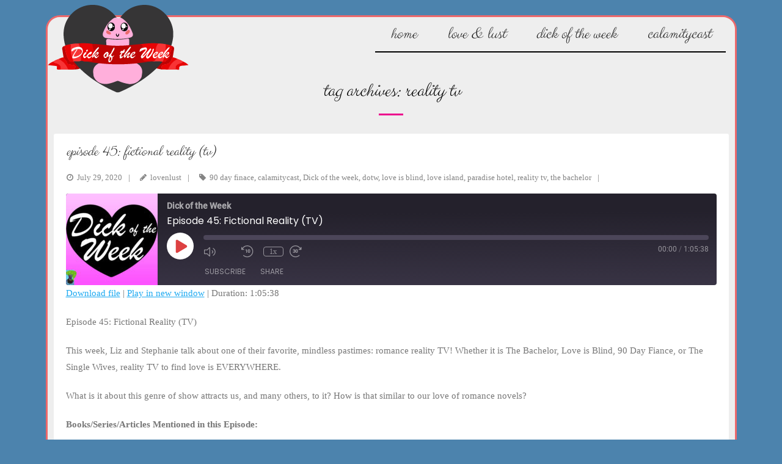

--- FILE ---
content_type: text/html; charset=UTF-8
request_url: https://calamitycast.com/dotw/tag/reality-tv/
body_size: 11326
content:
<!DOCTYPE html>

<html lang="en-US">
<head>
<meta charset="UTF-8" />
<meta name="viewport" content="width=device-width" />
<link rel="profile" href="//gmpg.org/xfn/11" />
<link rel="pingback" href="https://calamitycast.com/dotw/xmlrpc.php" />

<meta name='robots' content='index, follow, max-image-preview:large, max-snippet:-1, max-video-preview:-1' />

	<!-- This site is optimized with the Yoast SEO plugin v20.0 - https://yoast.com/wordpress/plugins/seo/ -->
	<title>reality tv Archives - Dick of the Week</title>
	<link rel="canonical" href="https://calamitycast.com/dotw/tag/reality-tv/" />
	<meta property="og:locale" content="en_US" />
	<meta property="og:type" content="article" />
	<meta property="og:title" content="reality tv Archives - Dick of the Week" />
	<meta property="og:url" content="https://calamitycast.com/dotw/tag/reality-tv/" />
	<meta property="og:site_name" content="Dick of the Week" />
	<meta name="twitter:card" content="summary_large_image" />
	<script type="application/ld+json" class="yoast-schema-graph">{"@context":"https://schema.org","@graph":[{"@type":"CollectionPage","@id":"https://calamitycast.com/dotw/tag/reality-tv/","url":"https://calamitycast.com/dotw/tag/reality-tv/","name":"reality tv Archives - Dick of the Week","isPartOf":{"@id":"https://calamitycast.com/dotw/#website"},"breadcrumb":{"@id":"https://calamitycast.com/dotw/tag/reality-tv/#breadcrumb"},"inLanguage":"en-US"},{"@type":"BreadcrumbList","@id":"https://calamitycast.com/dotw/tag/reality-tv/#breadcrumb","itemListElement":[{"@type":"ListItem","position":1,"name":"Home","item":"https://calamitycast.com/dotw/"},{"@type":"ListItem","position":2,"name":"reality tv"}]},{"@type":"WebSite","@id":"https://calamitycast.com/dotw/#website","url":"https://calamitycast.com/dotw/","name":"Dick of the Week","description":"Join Stephanie and Liz as they chat about all of the things they love, and sometimes hate, about Romance Novels.","publisher":{"@id":"https://calamitycast.com/dotw/#organization"},"potentialAction":[{"@type":"SearchAction","target":{"@type":"EntryPoint","urlTemplate":"https://calamitycast.com/dotw/?s={search_term_string}"},"query-input":"required name=search_term_string"}],"inLanguage":"en-US"},{"@type":"Organization","@id":"https://calamitycast.com/dotw/#organization","name":"Dick of the Week","url":"https://calamitycast.com/dotw/","logo":{"@type":"ImageObject","inLanguage":"en-US","@id":"https://calamitycast.com/dotw/#/schema/logo/image/","url":"https://calamitycast.com/dotw/wp-content/uploads/sites/5/2018/02/dotw_black.png","contentUrl":"https://calamitycast.com/dotw/wp-content/uploads/sites/5/2018/02/dotw_black.png","width":231,"height":144,"caption":"Dick of the Week"},"image":{"@id":"https://calamitycast.com/dotw/#/schema/logo/image/"}}]}</script>
	<!-- / Yoast SEO plugin. -->


<link rel='dns-prefetch' href='//fonts.googleapis.com' />
<link rel="alternate" type="application/rss+xml" title="Dick of the Week &raquo; Feed" href="https://calamitycast.com/dotw/feed/" />
<link rel="alternate" type="application/rss+xml" title="Dick of the Week &raquo; reality tv Tag Feed" href="https://calamitycast.com/dotw/tag/reality-tv/feed/" />
<script type="text/javascript">
window._wpemojiSettings = {"baseUrl":"https:\/\/s.w.org\/images\/core\/emoji\/14.0.0\/72x72\/","ext":".png","svgUrl":"https:\/\/s.w.org\/images\/core\/emoji\/14.0.0\/svg\/","svgExt":".svg","source":{"concatemoji":"https:\/\/calamitycast.com\/dotw\/wp-includes\/js\/wp-emoji-release.min.js?ver=6.1.9"}};
/*! This file is auto-generated */
!function(e,a,t){var n,r,o,i=a.createElement("canvas"),p=i.getContext&&i.getContext("2d");function s(e,t){var a=String.fromCharCode,e=(p.clearRect(0,0,i.width,i.height),p.fillText(a.apply(this,e),0,0),i.toDataURL());return p.clearRect(0,0,i.width,i.height),p.fillText(a.apply(this,t),0,0),e===i.toDataURL()}function c(e){var t=a.createElement("script");t.src=e,t.defer=t.type="text/javascript",a.getElementsByTagName("head")[0].appendChild(t)}for(o=Array("flag","emoji"),t.supports={everything:!0,everythingExceptFlag:!0},r=0;r<o.length;r++)t.supports[o[r]]=function(e){if(p&&p.fillText)switch(p.textBaseline="top",p.font="600 32px Arial",e){case"flag":return s([127987,65039,8205,9895,65039],[127987,65039,8203,9895,65039])?!1:!s([55356,56826,55356,56819],[55356,56826,8203,55356,56819])&&!s([55356,57332,56128,56423,56128,56418,56128,56421,56128,56430,56128,56423,56128,56447],[55356,57332,8203,56128,56423,8203,56128,56418,8203,56128,56421,8203,56128,56430,8203,56128,56423,8203,56128,56447]);case"emoji":return!s([129777,127995,8205,129778,127999],[129777,127995,8203,129778,127999])}return!1}(o[r]),t.supports.everything=t.supports.everything&&t.supports[o[r]],"flag"!==o[r]&&(t.supports.everythingExceptFlag=t.supports.everythingExceptFlag&&t.supports[o[r]]);t.supports.everythingExceptFlag=t.supports.everythingExceptFlag&&!t.supports.flag,t.DOMReady=!1,t.readyCallback=function(){t.DOMReady=!0},t.supports.everything||(n=function(){t.readyCallback()},a.addEventListener?(a.addEventListener("DOMContentLoaded",n,!1),e.addEventListener("load",n,!1)):(e.attachEvent("onload",n),a.attachEvent("onreadystatechange",function(){"complete"===a.readyState&&t.readyCallback()})),(e=t.source||{}).concatemoji?c(e.concatemoji):e.wpemoji&&e.twemoji&&(c(e.twemoji),c(e.wpemoji)))}(window,document,window._wpemojiSettings);
</script>
<style type="text/css">
img.wp-smiley,
img.emoji {
	display: inline !important;
	border: none !important;
	box-shadow: none !important;
	height: 1em !important;
	width: 1em !important;
	margin: 0 0.07em !important;
	vertical-align: -0.1em !important;
	background: none !important;
	padding: 0 !important;
}
</style>
	<link rel='stylesheet' id='wp-block-library-css' href='https://calamitycast.com/dotw/wp-includes/css/dist/block-library/style.min.css?ver=6.1.9' type='text/css' media='all' />
<link rel='stylesheet' id='classic-theme-styles-css' href='https://calamitycast.com/dotw/wp-includes/css/classic-themes.min.css?ver=1' type='text/css' media='all' />
<style id='global-styles-inline-css' type='text/css'>
body{--wp--preset--color--black: #000000;--wp--preset--color--cyan-bluish-gray: #abb8c3;--wp--preset--color--white: #ffffff;--wp--preset--color--pale-pink: #f78da7;--wp--preset--color--vivid-red: #cf2e2e;--wp--preset--color--luminous-vivid-orange: #ff6900;--wp--preset--color--luminous-vivid-amber: #fcb900;--wp--preset--color--light-green-cyan: #7bdcb5;--wp--preset--color--vivid-green-cyan: #00d084;--wp--preset--color--pale-cyan-blue: #8ed1fc;--wp--preset--color--vivid-cyan-blue: #0693e3;--wp--preset--color--vivid-purple: #9b51e0;--wp--preset--gradient--vivid-cyan-blue-to-vivid-purple: linear-gradient(135deg,rgba(6,147,227,1) 0%,rgb(155,81,224) 100%);--wp--preset--gradient--light-green-cyan-to-vivid-green-cyan: linear-gradient(135deg,rgb(122,220,180) 0%,rgb(0,208,130) 100%);--wp--preset--gradient--luminous-vivid-amber-to-luminous-vivid-orange: linear-gradient(135deg,rgba(252,185,0,1) 0%,rgba(255,105,0,1) 100%);--wp--preset--gradient--luminous-vivid-orange-to-vivid-red: linear-gradient(135deg,rgba(255,105,0,1) 0%,rgb(207,46,46) 100%);--wp--preset--gradient--very-light-gray-to-cyan-bluish-gray: linear-gradient(135deg,rgb(238,238,238) 0%,rgb(169,184,195) 100%);--wp--preset--gradient--cool-to-warm-spectrum: linear-gradient(135deg,rgb(74,234,220) 0%,rgb(151,120,209) 20%,rgb(207,42,186) 40%,rgb(238,44,130) 60%,rgb(251,105,98) 80%,rgb(254,248,76) 100%);--wp--preset--gradient--blush-light-purple: linear-gradient(135deg,rgb(255,206,236) 0%,rgb(152,150,240) 100%);--wp--preset--gradient--blush-bordeaux: linear-gradient(135deg,rgb(254,205,165) 0%,rgb(254,45,45) 50%,rgb(107,0,62) 100%);--wp--preset--gradient--luminous-dusk: linear-gradient(135deg,rgb(255,203,112) 0%,rgb(199,81,192) 50%,rgb(65,88,208) 100%);--wp--preset--gradient--pale-ocean: linear-gradient(135deg,rgb(255,245,203) 0%,rgb(182,227,212) 50%,rgb(51,167,181) 100%);--wp--preset--gradient--electric-grass: linear-gradient(135deg,rgb(202,248,128) 0%,rgb(113,206,126) 100%);--wp--preset--gradient--midnight: linear-gradient(135deg,rgb(2,3,129) 0%,rgb(40,116,252) 100%);--wp--preset--duotone--dark-grayscale: url('#wp-duotone-dark-grayscale');--wp--preset--duotone--grayscale: url('#wp-duotone-grayscale');--wp--preset--duotone--purple-yellow: url('#wp-duotone-purple-yellow');--wp--preset--duotone--blue-red: url('#wp-duotone-blue-red');--wp--preset--duotone--midnight: url('#wp-duotone-midnight');--wp--preset--duotone--magenta-yellow: url('#wp-duotone-magenta-yellow');--wp--preset--duotone--purple-green: url('#wp-duotone-purple-green');--wp--preset--duotone--blue-orange: url('#wp-duotone-blue-orange');--wp--preset--font-size--small: 13px;--wp--preset--font-size--medium: 20px;--wp--preset--font-size--large: 36px;--wp--preset--font-size--x-large: 42px;--wp--preset--spacing--20: 0.44rem;--wp--preset--spacing--30: 0.67rem;--wp--preset--spacing--40: 1rem;--wp--preset--spacing--50: 1.5rem;--wp--preset--spacing--60: 2.25rem;--wp--preset--spacing--70: 3.38rem;--wp--preset--spacing--80: 5.06rem;}:where(.is-layout-flex){gap: 0.5em;}body .is-layout-flow > .alignleft{float: left;margin-inline-start: 0;margin-inline-end: 2em;}body .is-layout-flow > .alignright{float: right;margin-inline-start: 2em;margin-inline-end: 0;}body .is-layout-flow > .aligncenter{margin-left: auto !important;margin-right: auto !important;}body .is-layout-constrained > .alignleft{float: left;margin-inline-start: 0;margin-inline-end: 2em;}body .is-layout-constrained > .alignright{float: right;margin-inline-start: 2em;margin-inline-end: 0;}body .is-layout-constrained > .aligncenter{margin-left: auto !important;margin-right: auto !important;}body .is-layout-constrained > :where(:not(.alignleft):not(.alignright):not(.alignfull)){max-width: var(--wp--style--global--content-size);margin-left: auto !important;margin-right: auto !important;}body .is-layout-constrained > .alignwide{max-width: var(--wp--style--global--wide-size);}body .is-layout-flex{display: flex;}body .is-layout-flex{flex-wrap: wrap;align-items: center;}body .is-layout-flex > *{margin: 0;}:where(.wp-block-columns.is-layout-flex){gap: 2em;}.has-black-color{color: var(--wp--preset--color--black) !important;}.has-cyan-bluish-gray-color{color: var(--wp--preset--color--cyan-bluish-gray) !important;}.has-white-color{color: var(--wp--preset--color--white) !important;}.has-pale-pink-color{color: var(--wp--preset--color--pale-pink) !important;}.has-vivid-red-color{color: var(--wp--preset--color--vivid-red) !important;}.has-luminous-vivid-orange-color{color: var(--wp--preset--color--luminous-vivid-orange) !important;}.has-luminous-vivid-amber-color{color: var(--wp--preset--color--luminous-vivid-amber) !important;}.has-light-green-cyan-color{color: var(--wp--preset--color--light-green-cyan) !important;}.has-vivid-green-cyan-color{color: var(--wp--preset--color--vivid-green-cyan) !important;}.has-pale-cyan-blue-color{color: var(--wp--preset--color--pale-cyan-blue) !important;}.has-vivid-cyan-blue-color{color: var(--wp--preset--color--vivid-cyan-blue) !important;}.has-vivid-purple-color{color: var(--wp--preset--color--vivid-purple) !important;}.has-black-background-color{background-color: var(--wp--preset--color--black) !important;}.has-cyan-bluish-gray-background-color{background-color: var(--wp--preset--color--cyan-bluish-gray) !important;}.has-white-background-color{background-color: var(--wp--preset--color--white) !important;}.has-pale-pink-background-color{background-color: var(--wp--preset--color--pale-pink) !important;}.has-vivid-red-background-color{background-color: var(--wp--preset--color--vivid-red) !important;}.has-luminous-vivid-orange-background-color{background-color: var(--wp--preset--color--luminous-vivid-orange) !important;}.has-luminous-vivid-amber-background-color{background-color: var(--wp--preset--color--luminous-vivid-amber) !important;}.has-light-green-cyan-background-color{background-color: var(--wp--preset--color--light-green-cyan) !important;}.has-vivid-green-cyan-background-color{background-color: var(--wp--preset--color--vivid-green-cyan) !important;}.has-pale-cyan-blue-background-color{background-color: var(--wp--preset--color--pale-cyan-blue) !important;}.has-vivid-cyan-blue-background-color{background-color: var(--wp--preset--color--vivid-cyan-blue) !important;}.has-vivid-purple-background-color{background-color: var(--wp--preset--color--vivid-purple) !important;}.has-black-border-color{border-color: var(--wp--preset--color--black) !important;}.has-cyan-bluish-gray-border-color{border-color: var(--wp--preset--color--cyan-bluish-gray) !important;}.has-white-border-color{border-color: var(--wp--preset--color--white) !important;}.has-pale-pink-border-color{border-color: var(--wp--preset--color--pale-pink) !important;}.has-vivid-red-border-color{border-color: var(--wp--preset--color--vivid-red) !important;}.has-luminous-vivid-orange-border-color{border-color: var(--wp--preset--color--luminous-vivid-orange) !important;}.has-luminous-vivid-amber-border-color{border-color: var(--wp--preset--color--luminous-vivid-amber) !important;}.has-light-green-cyan-border-color{border-color: var(--wp--preset--color--light-green-cyan) !important;}.has-vivid-green-cyan-border-color{border-color: var(--wp--preset--color--vivid-green-cyan) !important;}.has-pale-cyan-blue-border-color{border-color: var(--wp--preset--color--pale-cyan-blue) !important;}.has-vivid-cyan-blue-border-color{border-color: var(--wp--preset--color--vivid-cyan-blue) !important;}.has-vivid-purple-border-color{border-color: var(--wp--preset--color--vivid-purple) !important;}.has-vivid-cyan-blue-to-vivid-purple-gradient-background{background: var(--wp--preset--gradient--vivid-cyan-blue-to-vivid-purple) !important;}.has-light-green-cyan-to-vivid-green-cyan-gradient-background{background: var(--wp--preset--gradient--light-green-cyan-to-vivid-green-cyan) !important;}.has-luminous-vivid-amber-to-luminous-vivid-orange-gradient-background{background: var(--wp--preset--gradient--luminous-vivid-amber-to-luminous-vivid-orange) !important;}.has-luminous-vivid-orange-to-vivid-red-gradient-background{background: var(--wp--preset--gradient--luminous-vivid-orange-to-vivid-red) !important;}.has-very-light-gray-to-cyan-bluish-gray-gradient-background{background: var(--wp--preset--gradient--very-light-gray-to-cyan-bluish-gray) !important;}.has-cool-to-warm-spectrum-gradient-background{background: var(--wp--preset--gradient--cool-to-warm-spectrum) !important;}.has-blush-light-purple-gradient-background{background: var(--wp--preset--gradient--blush-light-purple) !important;}.has-blush-bordeaux-gradient-background{background: var(--wp--preset--gradient--blush-bordeaux) !important;}.has-luminous-dusk-gradient-background{background: var(--wp--preset--gradient--luminous-dusk) !important;}.has-pale-ocean-gradient-background{background: var(--wp--preset--gradient--pale-ocean) !important;}.has-electric-grass-gradient-background{background: var(--wp--preset--gradient--electric-grass) !important;}.has-midnight-gradient-background{background: var(--wp--preset--gradient--midnight) !important;}.has-small-font-size{font-size: var(--wp--preset--font-size--small) !important;}.has-medium-font-size{font-size: var(--wp--preset--font-size--medium) !important;}.has-large-font-size{font-size: var(--wp--preset--font-size--large) !important;}.has-x-large-font-size{font-size: var(--wp--preset--font-size--x-large) !important;}
.wp-block-navigation a:where(:not(.wp-element-button)){color: inherit;}
:where(.wp-block-columns.is-layout-flex){gap: 2em;}
.wp-block-pullquote{font-size: 1.5em;line-height: 1.6;}
</style>
<link rel='stylesheet' id='contact-form-7-css' href='https://calamitycast.com/dotw/wp-content/plugins/contact-form-7/includes/css/styles.css?ver=5.7.3' type='text/css' media='all' />
<link rel='stylesheet' id='social-widget-css' href='https://calamitycast.com/dotw/wp-content/plugins/social-media-widget/social_widget.css?ver=6.1.9' type='text/css' media='all' />
<link rel='stylesheet' id='netsposts_css-css' href='https://calamitycast.com/dotw/wp-content/plugins/network-posts-extended/css/net_posts_extended.css?ver=6.1.9' type='text/css' media='all' />
<link rel='stylesheet' id='netsposts_star_css-css' href='https://calamitycast.com/dotw/wp-content/plugins/network-posts-extended/css/fontawesome-stars.css?ver=6.1.9' type='text/css' media='all' />
<link rel='stylesheet' id='thinkup-google-fonts-css' href='//fonts.googleapis.com/css?family=Lato%3A300%2C400%2C600%2C700&#038;subset=latin%2Clatin-ext' type='text/css' media='all' />
<link rel='stylesheet' id='prettyPhoto-css' href='https://calamitycast.com/dotw/wp-content/themes/melos/lib/extentions/prettyPhoto/css/prettyPhoto.css?ver=3.1.6' type='text/css' media='all' />
<link rel='stylesheet' id='thinkup-bootstrap-css' href='https://calamitycast.com/dotw/wp-content/themes/melos/lib/extentions/bootstrap/css/bootstrap.min.css?ver=2.3.2' type='text/css' media='all' />
<link rel='stylesheet' id='dashicons-css' href='https://calamitycast.com/dotw/wp-includes/css/dashicons.min.css?ver=6.1.9' type='text/css' media='all' />
<link rel='stylesheet' id='font-awesome-css' href='https://calamitycast.com/dotw/wp-content/themes/melos/lib/extentions/font-awesome/css/font-awesome.min.css?ver=4.7.0' type='text/css' media='all' />
<link rel='stylesheet' id='thinkup-shortcodes-css' href='https://calamitycast.com/dotw/wp-content/themes/melos/styles/style-shortcodes.css?ver=1.4.0' type='text/css' media='all' />
<link rel='stylesheet' id='thinkup-style-css' href='https://calamitycast.com/dotw/wp-content/themes/melos/style.css?ver=1.4.0' type='text/css' media='all' />
<link rel='stylesheet' id='gca-column-styles-css' href='https://calamitycast.com/dotw/wp-content/plugins/genesis-columns-advanced/css/gca-column-styles.css?ver=6.1.9' type='text/css' media='all' />
<link rel='stylesheet' id='thinkup-responsive-css' href='https://calamitycast.com/dotw/wp-content/themes/melos/styles/style-responsive.css?ver=1.4.0' type='text/css' media='all' />
<script type='text/javascript' src='https://calamitycast.com/dotw/wp-includes/js/jquery/jquery.min.js?ver=3.6.1' id='jquery-core-js'></script>
<script type='text/javascript' src='https://calamitycast.com/dotw/wp-includes/js/jquery/jquery-migrate.min.js?ver=3.3.2' id='jquery-migrate-js'></script>
<link rel="https://api.w.org/" href="https://calamitycast.com/dotw/wp-json/" /><link rel="alternate" type="application/json" href="https://calamitycast.com/dotw/wp-json/wp/v2/tags/95" /><link rel="EditURI" type="application/rsd+xml" title="RSD" href="https://calamitycast.com/dotw/xmlrpc.php?rsd" />
<link rel="wlwmanifest" type="application/wlwmanifest+xml" href="https://calamitycast.com/dotw/wp-includes/wlwmanifest.xml" />
<meta name="generator" content="WordPress 6.1.9" />
<meta name="generator" content="Seriously Simple Podcasting 2.19.1" />

<link rel="alternate" type="application/rss+xml" title="Podcast RSS feed" href="https://calamitycast.com/dotw/feed/podcast" />

<style type="text/css">.recentcomments a{display:inline !important;padding:0 !important;margin:0 !important;}</style><style type="text/css" id="custom-background-css">
body.custom-background { background-color: #4c83ad; }
</style>
	<link rel="icon" href="https://calamitycast.com/dotw/wp-content/uploads/sites/5/2018/02/cropped-dotw_black-32x32.png" sizes="32x32" />
<link rel="icon" href="https://calamitycast.com/dotw/wp-content/uploads/sites/5/2018/02/cropped-dotw_black-192x192.png" sizes="192x192" />
<link rel="apple-touch-icon" href="https://calamitycast.com/dotw/wp-content/uploads/sites/5/2018/02/cropped-dotw_black-180x180.png" />
<meta name="msapplication-TileImage" content="https://calamitycast.com/dotw/wp-content/uploads/sites/5/2018/02/cropped-dotw_black-270x270.png" />
		<style type="text/css" id="wp-custom-css">
			@import url('https://fonts.googleapis.com/css?family=Clicker+Script|Yesteryear');

body {
	font-family: 'Libre Baskerville', "Palatino Linotype", "Book Antiqua", Palatino, serif;
}
body.layout-boxed #body-core, body.custom-background #body-core {
    border: 3px solid #ec686b;
    border-radius: 23px;
    max-width: 1125px;
}
body, button, input, select, textarea {
    font-size: 15px;
    font-family: 'Libre Baskerville', "Palatino Linotype", "Book Antiqua", Palatino, serif;
}
#body-core {
    background: #EEE;
}
body.custom-background #header, body.custom-background #header-sticky {
    background-color: #eee;
}
#header .menu li.menu-hover a, #header .menu li.current_page_item a, #header .menu li.current-menu-ancestor a, #header .menu li a:hover, #header-sticky .menu li.menu-hover a, #header-sticky .menu li.current_page_item a, #header-sticky .menu li.current-menu-ancestor a, #header-sticky .menu li a:hover {
    color: #fff;
    background: #ec008c;
}
li.current-menu-item > a {
    background: #ec008c;
}
#header .header-links ul li a, #header-sticky .header-links ul li a {
    font-size: 28px;
    padding: 3px 25px;
}
body.home #header, #header-sticky {
    min-height: 41px;
    border-radius: 23px 23px 0px 0px;
}
#header, #header-sticky {
    border-radius: 23px 23px 0px 0px;
}
#logo, #logo-sticky {
    position: absolute;
    top: -30px;
}
#logo img, #logo-sticky img {
    width: auto;
    max-height: 150px;
}
#header, #header-sticky {
    min-height: 90px;
}
#header-links, #header-sticky-links, #footer-menu {
    font-family: 'Clicker Script', cursive;
    font-weight:normal;
    text-transform: lowercase;
    font-style: italic;
    margin-right: 15px;
}
#header-links, #header-sticky-links {
    border-bottom: solid 2px #000;
}
#header-links-inner, #header-sticky-links-inner {
    margin-top: 0px;
}
#header .header-links ul li a, #header-sticky .header-links ul li a {
font-size: 28px;
}
.themebutton, button, html input[type="button"], input[type="reset"], input[type="submit"] {
    background: #ec008c;
}
.pre-header-style2 #pre-header {
    border: 0;
}
.metaslider .slides img {
    border-bottom: solid 3px #192650;
}
body.home #content {
    padding: 50px 10px 10px 10px;
}
#intro {
    padding: 5px 10px 0px;
    background: none;
}
.action-text h3 {
    border-bottom: 0;
    margin-bottom: 0;
    padding: 20px 0px 0px 0px;
    border-radius: 0px 3px 3px 0px;
}

.flex-direction-nav .flex-next {
    top: 150px;
}
.flex-direction-nav .flex-prev {
    top: 150px;
}
#section-home {
    margin-top: 430px;
}
.services-builder.style1 .iconimage {
    text-align: center;
}
#intro .page-title {
    font-family: 'Clicker Script', cursive;
     font-weight: normal;
    font-style: italic;
font-size: 34px;
text-transform: lowercase;
color: #000;
}
#intro .page-title::after {
    border-bottom: 3px solid #ec008c;
}
article {
    border-radius:3px;
    border-bottom: 0px !important;
}
article h2 {
    font-family: 'Clicker Script', cursive;
    font-size:18px;
    font-style: italic;
}
article a, article a:visited {
    text-decoration: underline;
}
article a:hover {
   color: #6bcdea;
}
.blog-article .blog-title {
    text-transform: lowercase;
    font-size:25px;
    font-weight: normal;
}
.blog-article .blog-title a {
    text-decoration: none;
}
.themebutton {
  -webkit-border-radius: 3;
  -moz-border-radius: 3;
  border-radius: 3px;
    font-family: 'Clicker Script', cursive;
  font-weight:normal;
    font-style: italic;
  font-size:1.2em;
  color: #ffffff;
  background: #91c73e;
  padding: 10px 20px 10px 20px;
  text-decoration: none;
}
.themebutton:hover {
  background: #6bcdea;
  text-decoration: none;
}
.blog-style1-layout1 .blog-article.format-nomedia .blog-title {
    left: 0px;
border-radius: 3px 3px 0px 0px;
}
.blog-style1 .blog-article .blog-title {
    width: 100%;
    background-color: #ec008c;
    -webkit-box-shadow: none;
    -moz-box-shadow: none;
    -ms-box-shadow: none;
    -o-box-shadow: none;
    box-shadow: none;
    padding-left:20px;
}
#footer-menu a {
    text-transform: lowercase;
}
#footer-core h3 {
    font-family: 'Clicker Script', cursive;
  font-weight:normal;
    font-style: italic;
}
#footer-core a, #footer-core .widget li > a::before {
    color: #6bcdea;
}
#sub-footer {
    background-color: #666;
border-radius: 0px 0px 19px 19px;
}
#sub-footer-core .copyright {
    display:none;
}
#sub-footer a {
    font-size: 2.2em;
    color: #ddd;
}
#sub-footer a:hover {
    color: #fff;
}


@media only screen and (max-width: 1024px) {
body.layout-boxed #body-core, body.custom-background #body-core {
    max-width: 1024px;
}
#logo {
    margin-left: 5px;
}
body.home #header, #header-sticky {
    min-height: 51px;
}
#header-links-inner, #header-sticky-links-inner {
    margin-top: 8px;
}
#header .header-links > ul > li a, #header-sticky .header-links > ul > li a {
    padding: 20px;
}
}



@media only screen and (max-width: 768px) {
#logo {
	border: none !important;
}
#header-nav {
    border: none;
}
#header, #header-sticky {
    max-height: 80px;
}
#logo, #logo-sticky {
    position: absolute !important;
    top: -20px;
    z-index: 100;
}
#logo {
    padding:0;
}
#header-nav {
    float: right;
}
#header-responsive ul {
    text-align: right;
}
#section-home {
    margin-top: 300px;
}
}


@media only screen and (max-width: 667px) {
#section-home {
    margin-top: 270px;
}
}


@media only screen and (max-width: 375px) {
body.layout-boxed #body-core, body.custom-background #body-core {
    max-width: 363px;
}
#logo, #logo-sticky {
   top: -11px;
   left:-8px
}
#logo img, #logo-sticky img {
    max-height: 125px;
    margin-left: 0px;
}
#header, #header-sticky {
    min-height: 60px;
    max-height: 60px;
}
#header-nav {
    right: -16px;
}
.flex-direction-nav .flex-next {
    top: 70px;
}
.flex-direction-nav .flex-prev {
    top: 70px;
}
#section-home {
    margin-top: 160px;
}
}		</style>
		</head>

<body class="archive tag tag-reality-tv tag-95 custom-background wp-custom-logo layout-sidebar-none layout-responsive pre-header-style1 header-style1 group-blog">
<svg xmlns="http://www.w3.org/2000/svg" viewBox="0 0 0 0" width="0" height="0" focusable="false" role="none" style="visibility: hidden; position: absolute; left: -9999px; overflow: hidden;" ><defs><filter id="wp-duotone-dark-grayscale"><feColorMatrix color-interpolation-filters="sRGB" type="matrix" values=" .299 .587 .114 0 0 .299 .587 .114 0 0 .299 .587 .114 0 0 .299 .587 .114 0 0 " /><feComponentTransfer color-interpolation-filters="sRGB" ><feFuncR type="table" tableValues="0 0.49803921568627" /><feFuncG type="table" tableValues="0 0.49803921568627" /><feFuncB type="table" tableValues="0 0.49803921568627" /><feFuncA type="table" tableValues="1 1" /></feComponentTransfer><feComposite in2="SourceGraphic" operator="in" /></filter></defs></svg><svg xmlns="http://www.w3.org/2000/svg" viewBox="0 0 0 0" width="0" height="0" focusable="false" role="none" style="visibility: hidden; position: absolute; left: -9999px; overflow: hidden;" ><defs><filter id="wp-duotone-grayscale"><feColorMatrix color-interpolation-filters="sRGB" type="matrix" values=" .299 .587 .114 0 0 .299 .587 .114 0 0 .299 .587 .114 0 0 .299 .587 .114 0 0 " /><feComponentTransfer color-interpolation-filters="sRGB" ><feFuncR type="table" tableValues="0 1" /><feFuncG type="table" tableValues="0 1" /><feFuncB type="table" tableValues="0 1" /><feFuncA type="table" tableValues="1 1" /></feComponentTransfer><feComposite in2="SourceGraphic" operator="in" /></filter></defs></svg><svg xmlns="http://www.w3.org/2000/svg" viewBox="0 0 0 0" width="0" height="0" focusable="false" role="none" style="visibility: hidden; position: absolute; left: -9999px; overflow: hidden;" ><defs><filter id="wp-duotone-purple-yellow"><feColorMatrix color-interpolation-filters="sRGB" type="matrix" values=" .299 .587 .114 0 0 .299 .587 .114 0 0 .299 .587 .114 0 0 .299 .587 .114 0 0 " /><feComponentTransfer color-interpolation-filters="sRGB" ><feFuncR type="table" tableValues="0.54901960784314 0.98823529411765" /><feFuncG type="table" tableValues="0 1" /><feFuncB type="table" tableValues="0.71764705882353 0.25490196078431" /><feFuncA type="table" tableValues="1 1" /></feComponentTransfer><feComposite in2="SourceGraphic" operator="in" /></filter></defs></svg><svg xmlns="http://www.w3.org/2000/svg" viewBox="0 0 0 0" width="0" height="0" focusable="false" role="none" style="visibility: hidden; position: absolute; left: -9999px; overflow: hidden;" ><defs><filter id="wp-duotone-blue-red"><feColorMatrix color-interpolation-filters="sRGB" type="matrix" values=" .299 .587 .114 0 0 .299 .587 .114 0 0 .299 .587 .114 0 0 .299 .587 .114 0 0 " /><feComponentTransfer color-interpolation-filters="sRGB" ><feFuncR type="table" tableValues="0 1" /><feFuncG type="table" tableValues="0 0.27843137254902" /><feFuncB type="table" tableValues="0.5921568627451 0.27843137254902" /><feFuncA type="table" tableValues="1 1" /></feComponentTransfer><feComposite in2="SourceGraphic" operator="in" /></filter></defs></svg><svg xmlns="http://www.w3.org/2000/svg" viewBox="0 0 0 0" width="0" height="0" focusable="false" role="none" style="visibility: hidden; position: absolute; left: -9999px; overflow: hidden;" ><defs><filter id="wp-duotone-midnight"><feColorMatrix color-interpolation-filters="sRGB" type="matrix" values=" .299 .587 .114 0 0 .299 .587 .114 0 0 .299 .587 .114 0 0 .299 .587 .114 0 0 " /><feComponentTransfer color-interpolation-filters="sRGB" ><feFuncR type="table" tableValues="0 0" /><feFuncG type="table" tableValues="0 0.64705882352941" /><feFuncB type="table" tableValues="0 1" /><feFuncA type="table" tableValues="1 1" /></feComponentTransfer><feComposite in2="SourceGraphic" operator="in" /></filter></defs></svg><svg xmlns="http://www.w3.org/2000/svg" viewBox="0 0 0 0" width="0" height="0" focusable="false" role="none" style="visibility: hidden; position: absolute; left: -9999px; overflow: hidden;" ><defs><filter id="wp-duotone-magenta-yellow"><feColorMatrix color-interpolation-filters="sRGB" type="matrix" values=" .299 .587 .114 0 0 .299 .587 .114 0 0 .299 .587 .114 0 0 .299 .587 .114 0 0 " /><feComponentTransfer color-interpolation-filters="sRGB" ><feFuncR type="table" tableValues="0.78039215686275 1" /><feFuncG type="table" tableValues="0 0.94901960784314" /><feFuncB type="table" tableValues="0.35294117647059 0.47058823529412" /><feFuncA type="table" tableValues="1 1" /></feComponentTransfer><feComposite in2="SourceGraphic" operator="in" /></filter></defs></svg><svg xmlns="http://www.w3.org/2000/svg" viewBox="0 0 0 0" width="0" height="0" focusable="false" role="none" style="visibility: hidden; position: absolute; left: -9999px; overflow: hidden;" ><defs><filter id="wp-duotone-purple-green"><feColorMatrix color-interpolation-filters="sRGB" type="matrix" values=" .299 .587 .114 0 0 .299 .587 .114 0 0 .299 .587 .114 0 0 .299 .587 .114 0 0 " /><feComponentTransfer color-interpolation-filters="sRGB" ><feFuncR type="table" tableValues="0.65098039215686 0.40392156862745" /><feFuncG type="table" tableValues="0 1" /><feFuncB type="table" tableValues="0.44705882352941 0.4" /><feFuncA type="table" tableValues="1 1" /></feComponentTransfer><feComposite in2="SourceGraphic" operator="in" /></filter></defs></svg><svg xmlns="http://www.w3.org/2000/svg" viewBox="0 0 0 0" width="0" height="0" focusable="false" role="none" style="visibility: hidden; position: absolute; left: -9999px; overflow: hidden;" ><defs><filter id="wp-duotone-blue-orange"><feColorMatrix color-interpolation-filters="sRGB" type="matrix" values=" .299 .587 .114 0 0 .299 .587 .114 0 0 .299 .587 .114 0 0 .299 .587 .114 0 0 " /><feComponentTransfer color-interpolation-filters="sRGB" ><feFuncR type="table" tableValues="0.098039215686275 1" /><feFuncG type="table" tableValues="0 0.66274509803922" /><feFuncB type="table" tableValues="0.84705882352941 0.41960784313725" /><feFuncA type="table" tableValues="1 1" /></feComponentTransfer><feComposite in2="SourceGraphic" operator="in" /></filter></defs></svg><div id="body-core" class="hfeed site">

	<a class="skip-link screen-reader-text" href="#content">Skip to content</a>
	<!-- .skip-link -->

	<header>
	<div id="site-header">

			
		<div id="pre-header">
		<div class="wrap-safari">
		<div id="pre-header-core" class="main-navigation">
  
			
			
			
		</div>
		</div>
		</div>
		<!-- #pre-header -->

				<div id="header">
		<div id="header-core">

			
			<div id="logo">
			<a href="https://calamitycast.com/dotw/" class="custom-logo-link" rel="home"><img width="231" height="144" src="https://calamitycast.com/dotw/wp-content/uploads/sites/5/2018/02/dotw_black.png" class="custom-logo" alt="Dick of the Week" decoding="async" /></a>			</div>

			
			<div id="header-links" class="main-navigation">
			<div id="header-links-inner" class="header-links">

				<ul id="menu-header" class="menu"><li id="menu-item-16" class="menu-item menu-item-type-custom menu-item-object-custom"><a href="http://calamitycast.com/loveandlust/"><span>Home</span></a></li>
<li id="menu-item-17" class="menu-item menu-item-type-custom menu-item-object-custom"><a href="http://calamitycast.com/loveandlust/"><span>Love &#038; Lust</span></a></li>
<li id="menu-item-34" class="menu-item menu-item-type-post_type_archive menu-item-object-podcast"><a href="https://calamitycast.com/dotw/podcast/"><span>Dick of the Week</span></a></li>
<li id="menu-item-18" class="menu-item menu-item-type-custom menu-item-object-custom"><a target="_blank" href="http://www.calamitycast.com"><span>CalamityCast</span></a></li>
</ul>				
				
			</div>
			</div>
			<!-- #header-links .main-navigation -->
 	
			<div id="header-nav"><a class="btn-navbar collapsed" data-toggle="collapse" data-target=".nav-collapse" tabindex="0"><span class="icon-bar"></span><span class="icon-bar"></span><span class="icon-bar"></span></a></div>
		</div>
		</div>
		<!-- #header -->

		<div id="header-responsive"><div id="header-responsive-inner" class="responsive-links nav-collapse collapse"><ul id="menu-header-1" class=""><li id="res-menu-item-16" class="menu-item menu-item-type-custom menu-item-object-custom"><a href="http://calamitycast.com/loveandlust/"><span>Home</span></a></li>
<li id="res-menu-item-17" class="menu-item menu-item-type-custom menu-item-object-custom"><a href="http://calamitycast.com/loveandlust/"><span>Love &#038; Lust</span></a></li>
<li id="res-menu-item-34" class="menu-item menu-item-type-post_type_archive menu-item-object-podcast"><a href="https://calamitycast.com/dotw/podcast/"><span>Dick of the Week</span></a></li>
<li id="res-menu-item-18" class="menu-item menu-item-type-custom menu-item-object-custom"><a target="_blank" href="http://www.calamitycast.com"><span>CalamityCast</span></a></li>
</ul></div></div>
		
		<div id="intro" class="option1"><div class="wrap-safari"><div id="intro-core"><h1 class="page-title"><span>Tag Archives: </span>reality tv</h1></div></div></div>
		
		
		
	</div>


	</header>
	<!-- header -->

		
	<div id="content">
	<div id="content-core">

		<div id="main">
		<div id="main-core">
			
				<div id="container">

				
					<div class="blog-grid element column-1">

					<article id="post-231" class="blog-article post-231 podcast type-podcast status-publish hentry tag-90-day-finace tag-calamitycast tag-dick-of-the-week tag-dotw tag-love-is-blind tag-love-island tag-paradise-hotel tag-reality-tv tag-the-bachelor series-dotw">

						<header class="entry-header">

							
						</header>

						<div class="entry-content">

							<h2 class="blog-title"><a href="https://calamitycast.com/dotw/podcast/dotw-fictional-reality-tv/" title="Permalink to Episode 45: Fictional Reality (TV)">Episode 45: Fictional Reality (TV)</a></h2>							<div class="entry-meta"><span class="date"><a href="https://calamitycast.com/dotw/podcast/dotw-fictional-reality-tv/" title="Episode 45: Fictional Reality (TV)"><time datetime="2020-07-29T21:01:39+00:00"><span class="date-month">July 29, 2020</span></time></a></span><span class="author"><a href="https://calamitycast.com/dotw/author/dotw/" title="View all posts by lovenlust" rel="author">lovenlust</a></span><span class="tags"><a href="https://calamitycast.com/dotw/tag/90-day-finace/" rel="tag">90 day finace</a>, <a href="https://calamitycast.com/dotw/tag/calamitycast/" rel="tag">calamitycast</a>, <a href="https://calamitycast.com/dotw/tag/dick-of-the-week/" rel="tag">Dick of the week</a>, <a href="https://calamitycast.com/dotw/tag/dotw/" rel="tag">dotw</a>, <a href="https://calamitycast.com/dotw/tag/love-is-blind/" rel="tag">love is blind</a>, <a href="https://calamitycast.com/dotw/tag/love-island/" rel="tag">love island</a>, <a href="https://calamitycast.com/dotw/tag/paradise-hotel/" rel="tag">paradise hotel</a>, <a href="https://calamitycast.com/dotw/tag/reality-tv/" rel="tag">reality tv</a>, <a href="https://calamitycast.com/dotw/tag/the-bachelor/" rel="tag">the bachelor</a></span></div>							<div class="podcast_player">
<div id="1252641688" class="castos-player dark-mode" data-episode="231" data-player_id="1252641688">
	<div class="player">
		<div class="player__main">
			<div class="player__artwork player__artwork-231">
				<img src="https://calamitycast.com/dotw/wp-content/uploads/sites/5/2018/02/dotw_NEW-pink-bg-150x150.jpg" alt="Dick of the Week" title="Dick of the Week">
			</div>
			<div class="player__body">
				<div class="currently-playing">
					<div class="show player__podcast-title">
						Dick of the Week					</div>
					<div class="episode-title player__episode-title">Episode 45: Fictional Reality (TV)</div>
				</div>
				<div class="play-progress">
					<div class="play-pause-controls">
						<button title="Play" class="play-btn">
							<span class="screen-reader-text">Play Episode</span>
						</button>
						<button title="Pause" class="pause-btn hide">
							<span class="screen-reader-text">Pause Episode</span>
						</button>
						<img src="https://calamitycast.com/dotw/wp-content/plugins/seriously-simple-podcasting/assets/css/images/player/images/icon-loader.svg" class="ssp-loader hide"/>
					</div>
					<div>
						<audio preload="none" class="clip clip-231">
							<source src="https://pdcn.co/e/calamitycast.com/dotw/podcast-player/231/dotw-fictional-reality-tv.mp3">
						</audio>
						<div class="ssp-progress" role="progressbar" title="Seek">
							<span class="progress__filled"></span>
						</div>
						<div class="ssp-playback playback">
							<div class="playback__controls">
								<button class="player-btn__volume" title="Mute/Unmute">
									<span class="screen-reader-text">Mute/Unmute Episode</span>
								</button>
								<button data-skip="-10" class="player-btn__rwd" title="Rewind 10 seconds">
								<span class="screen-reader-text">Rewind 10 Seconds</span>
								</button>
								<button data-speed="1" class="player-btn__speed" title="Playback Speed">1x</button>
								<button data-skip="30" class="player-btn__fwd" title="Fast Forward 30 seconds">
									<span class="screen-reader-text">Fast Forward 30 seconds</span>
								</button>
							</div>
							<div class="playback__timers">
								<time class="ssp-timer">00:00</time>
								<span>/</span>
								<!-- We need actual duration here from the server -->
								<time class="ssp-duration">1:05:38</time>
							</div>
						</div>
					</div>
				</div>
								<nav class="player-panels-nav">
											<button class="subscribe-btn" id="subscribe-btn-231" title="Subscribe">Subscribe</button>
																<button class="share-btn" id="share-btn-231" title="Share">Share</button>
									</nav>
							</div>
		</div>
	</div>
		<div class="player-panels player-panels-231">
				<div class="subscribe player-panel subscribe-231">
			<div class="close-btn close-btn-231">
				<span></span>
				<span></span>
			</div>
			<div class="panel__inner">
				<div class="subscribe-icons">
									</div>
				<div class="player-panel-row" area-label="RSS Feed URL">
					<div class="title">
						RSS Feed					</div>
					<div>
						<input value="https://calamitycast.com/dotw/feed/podcast/dotw" class="input-rss input-rss-231" title="RSS Feed URL" readonly />
					</div>
					<button class="copy-rss copy-rss-231" title="Copy RSS Feed URL"></button>
				</div>
			</div>
		</div>
						<div class="share share-231 player-panel">
			<div class="close-btn close-btn-231">
				<span></span>
				<span></span>
			</div>
			<div class="player-panel-row">
				<div class="title">
					Share				</div>
				<div class="icons-holder">
					<a href="https://www.facebook.com/sharer/sharer.php?u=https://calamitycast.com/dotw/podcast/dotw-fictional-reality-tv/&t=Episode 45: Fictional Reality (TV)"
					   target="_blank" rel="noopener noreferrer" class="share-icon facebook" title="Share on Facebook">
						<span></span>
					</a>
					<a href="https://twitter.com/intent/tweet?text=https://calamitycast.com/dotw/podcast/dotw-fictional-reality-tv/&url=Episode 45: Fictional Reality (TV)"
					   target="_blank" rel="noopener noreferrer" class="share-icon twitter" title="Share on Twitter">
						<span></span>
					</a>
					<a href="https://pdcn.co/e/calamitycast.com/dotw/podcast-player/231/dotw-fictional-reality-tv.mp3"
					   target="_blank" rel="noopener noreferrer" class="share-icon download" title="Download" download>
						<span></span>
					</a>
				</div>
			</div>
			<div class="player-panel-row">
				<div class="title">
					Link				</div>
				<div>
					<input value="https://calamitycast.com/dotw/podcast/dotw-fictional-reality-tv/" class="input-link input-link-231" title="Episode URL" readonly />
				</div>
				<button class="copy-link copy-link-231" title="Copy Episode URL" readonly=""></button>
			</div>
			<div class="player-panel-row">
				<div class="title">
					Embed				</div>
				<div style="height: 10px;">
					<input type="text" value='&lt;blockquote class=&quot;wp-embedded-content&quot; data-secret=&quot;71uXTMlgHt&quot;&gt;&lt;a href=&quot;https://calamitycast.com/dotw/podcast/dotw-fictional-reality-tv/&quot;&gt;Episode 45: Fictional Reality (TV)&lt;/a&gt;&lt;/blockquote&gt;&lt;iframe sandbox=&quot;allow-scripts&quot; security=&quot;restricted&quot; src=&quot;https://calamitycast.com/dotw/podcast/dotw-fictional-reality-tv/embed/#?secret=71uXTMlgHt&quot; width=&quot;500&quot; height=&quot;350&quot; title=&quot;&#8220;Episode 45: Fictional Reality (TV)&#8221; &#8212; Dick of the Week&quot; data-secret=&quot;71uXTMlgHt&quot; frameborder=&quot;0&quot; marginwidth=&quot;0&quot; marginheight=&quot;0&quot; scrolling=&quot;no&quot; class=&quot;wp-embedded-content&quot;&gt;&lt;/iframe&gt;&lt;script type=&quot;text/javascript&quot;&gt;
/*! This file is auto-generated */
!function(c,d){&quot;use strict&quot;;var e=!1,o=!1;if(d.querySelector)if(c.addEventListener)e=!0;if(c.wp=c.wp||{},c.wp.receiveEmbedMessage);else if(c.wp.receiveEmbedMessage=function(e){var t=e.data;if(!t);else if(!(t.secret||t.message||t.value));else if(/[^a-zA-Z0-9]/.test(t.secret));else{for(var r,s,a,i=d.querySelectorAll(&#039;iframe[data-secret=&quot;&#039;+t.secret+&#039;&quot;]&#039;),n=d.querySelectorAll(&#039;blockquote[data-secret=&quot;&#039;+t.secret+&#039;&quot;]&#039;),o=new RegExp(&quot;^https?:$&quot;,&quot;i&quot;),l=0;l&lt;n.length;l++)n[l].style.display=&quot;none&quot;;for(l=0;l&lt;i.length;l++)if(r=i[l],e.source!==r.contentWindow);else{if(r.removeAttribute(&quot;style&quot;),&quot;height&quot;===t.message){if(1e3&lt;(s=parseInt(t.value,10)))s=1e3;else if(~~s&lt;200)s=200;r.height=s}if(&quot;link&quot;===t.message)if(s=d.createElement(&quot;a&quot;),a=d.createElement(&quot;a&quot;),s.href=r.getAttribute(&quot;src&quot;),a.href=t.value,!o.test(a.protocol));else if(a.host===s.host)if(d.activeElement===r)c.top.location.href=t.value}}},e)c.addEventListener(&quot;message&quot;,c.wp.receiveEmbedMessage,!1),d.addEventListener(&quot;DOMContentLoaded&quot;,t,!1),c.addEventListener(&quot;load&quot;,t,!1);function t(){if(o);else{o=!0;for(var e,t,r,s=-1!==navigator.appVersion.indexOf(&quot;MSIE 10&quot;),a=!!navigator.userAgent.match(/Trident.*rv:11\./),i=d.querySelectorAll(&quot;iframe.wp-embedded-content&quot;),n=0;n&lt;i.length;n++){if(!(r=(t=i[n]).getAttribute(&quot;data-secret&quot;)))r=Math.random().toString(36).substr(2,10),t.src+=&quot;#?secret=&quot;+r,t.setAttribute(&quot;data-secret&quot;,r);if(s||a)(e=t.cloneNode(!0)).removeAttribute(&quot;security&quot;),t.parentNode.replaceChild(e,t);t.contentWindow.postMessage({message:&quot;ready&quot;,secret:r},&quot;*&quot;)}}}}(window,document);
&lt;/script&gt;
' title="Embed Code"
					       class="input-embed input-embed-231" readonly/>
				</div>
				<button class="copy-embed copy-embed-231" title="Copy Embed Code"></button>
			</div>
		</div>
			</div>
	
	</div>
<div class="podcast_meta"><aside><p><a href="https://pdcn.co/e/calamitycast.com/dotw/podcast-download/231/dotw-fictional-reality-tv.mp3?ref=download" title="Episode 45: Fictional Reality (TV) " class="podcast-meta-download">Download file</a> | <a href="https://pdcn.co/e/calamitycast.com/dotw/podcast-download/231/dotw-fictional-reality-tv.mp3?ref=new_window" target="_blank" title="Episode 45: Fictional Reality (TV) " class="podcast-meta-new-window">Play in new window</a> | <span class="podcast-meta-duration">Duration: 1:05:38</span></p></aside></div></div>
<p>Episode 45: Fictional Reality (TV)</p>



<p>This week, Liz and Stephanie talk about one of their favorite, mindless pastimes: romance reality TV! Whether it is The Bachelor, Love is Blind, 90 Day Fiance, or The Single Wives, reality TV to find love is EVERYWHERE.</p>



<p>What is it about this genre of show attracts us, and many others, to it? How is that similar to our love of romance novels?  </p>



<p><strong>Books/Series/Articles Mentioned in this Episode:</strong></p>



<p><a href="https://www.amazon.com/gp/product/B077BBLF3Y?ref_=dbs_m_mng_rwt_calw_0&amp;storeType=ebooks">Awkward Love</a> series by Missy Johnson</p>



<p><a href="https://www.goodreads.com/book/show/53265721-lovewrecked">Lovewrecked</a> by Karina Halle</p>



<p><a href="https://www.goodreads.com/book/show/184850.Virgin_River?ac=1&amp;from_search=true&amp;qid=r99a5j8npt&amp;rank=1">Virgin River</a> by Robyn Carr (also a Netflix series)</p>



<p>Experts Explain Why We Love Reality Dating Shows Even Though We Know They&#8217;re Fake from <a href="https://www.goodhousekeeping.com/life/relationships/a32208136/why-we-love-reality-dating-shows/?fbclid=IwAR1x1W4bTJtQDKJcc0nyh17KfOjmO4gvthKzSThSC8GBhyrXRt2ue05kPo0">GoodHouseKeeping.com</a></p>



<p>Dick of the Week is a proud member of the CalamityCast Network. Check out more shows <a href="https://calamitycast.com/">here</a>!</p>

						</div><div class="clearboth"></div>

					</article><!-- #post- -->

					</div>

				
				</div><div class="clearboth"></div>

				
			

		</div><!-- #main-core -->
		</div><!-- #main -->
			</div>
	</div><!-- #content -->

	<footer>
		<!-- #footer -->		
		<div id="sub-footer">
		<div id="sub-footer-core">
		
			<div class="copyright">
			Theme by <a href="https://www.thinkupthemes.com/" target="_blank">Think Up Themes Ltd</a>. Powered by <a href="https://www.wordpress.org/" target="_blank">WordPress</a>.			</div>
			<!-- .copyright -->

						<div id="footer-menu" class="sub-footer-links"><ul id="menu-header-2" class="menu"><li id="menu-item-16" class="menu-item menu-item-type-custom menu-item-object-custom menu-item-16"><a href="http://calamitycast.com/loveandlust/">Home</a></li>
<li id="menu-item-17" class="menu-item menu-item-type-custom menu-item-object-custom menu-item-17"><a href="http://calamitycast.com/loveandlust/">Love &#038; Lust</a></li>
<li id="menu-item-34" class="menu-item menu-item-type-post_type_archive menu-item-object-podcast menu-item-34"><a href="https://calamitycast.com/dotw/podcast/">Dick of the Week</a></li>
<li id="menu-item-18" class="menu-item menu-item-type-custom menu-item-object-custom menu-item-18"><a target="_blank" rel="noopener" href="http://www.calamitycast.com">CalamityCast</a></li>
</ul></div>						<!-- #footer-menu -->

			
		</div>
		</div>
	</footer><!-- footer -->

</div><!-- #body-core -->

<link rel='stylesheet' id='ssp-castos-player-css' href='https://calamitycast.com/dotw/wp-content/plugins/seriously-simple-podcasting/assets/css/castos-player.css?ver=2.19.1' type='text/css' media='all' />
<script type='text/javascript' src='https://calamitycast.com/dotw/wp-content/plugins/contact-form-7/includes/swv/js/index.js?ver=5.7.3' id='swv-js'></script>
<script type='text/javascript' id='contact-form-7-js-extra'>
/* <![CDATA[ */
var wpcf7 = {"api":{"root":"https:\/\/calamitycast.com\/dotw\/wp-json\/","namespace":"contact-form-7\/v1"}};
/* ]]> */
</script>
<script type='text/javascript' src='https://calamitycast.com/dotw/wp-content/plugins/contact-form-7/includes/js/index.js?ver=5.7.3' id='contact-form-7-js'></script>
<script type='text/javascript' src='https://calamitycast.com/dotw/wp-includes/js/imagesloaded.min.js?ver=4.1.4' id='imagesloaded-js'></script>
<script type='text/javascript' src='https://calamitycast.com/dotw/wp-content/themes/melos/lib/extentions/prettyPhoto/js/jquery.prettyPhoto.js?ver=3.1.6' id='prettyPhoto-js'></script>
<script type='text/javascript' src='https://calamitycast.com/dotw/wp-content/themes/melos/lib/scripts/plugins/scrollup/jquery.scrollUp.min.js?ver=2.4.1' id='jquery-scrollup-js'></script>
<script type='text/javascript' src='https://calamitycast.com/dotw/wp-content/themes/melos/lib/extentions/bootstrap/js/bootstrap.js?ver=2.3.2' id='thinkup-bootstrap-js'></script>
<script type='text/javascript' src='https://calamitycast.com/dotw/wp-content/themes/melos/lib/scripts/main-frontend.js?ver=1.4.0' id='thinkup-frontend-js'></script>
<script type='text/javascript' src='https://calamitycast.com/dotw/wp-includes/js/masonry.min.js?ver=4.2.2' id='masonry-js'></script>
<script type='text/javascript' src='https://calamitycast.com/dotw/wp-includes/js/jquery/jquery.masonry.min.js?ver=3.1.2b' id='jquery-masonry-js'></script>
<script type='text/javascript' src='https://calamitycast.com/dotw/wp-content/themes/melos/lib/scripts/plugins/ResponsiveSlides/responsiveslides.min.js?ver=1.54' id='responsiveslides-js'></script>
<script type='text/javascript' src='https://calamitycast.com/dotw/wp-content/themes/melos/lib/scripts/plugins/ResponsiveSlides/responsiveslides-call.js?ver=1.4.0' id='thinkup-responsiveslides-js'></script>
<script type='text/javascript' src='https://calamitycast.com/dotw/wp-content/plugins/seriously-simple-podcasting/assets/js/castos-player.js?ver=2.19.1' id='ssp-castos-player-js'></script>
<script> jQuery(function($){ $(".widget_meta a[href='https://calamitycast.com/dotw/comments/feed/']").parent().remove(); }); </script>
</body>
</html>